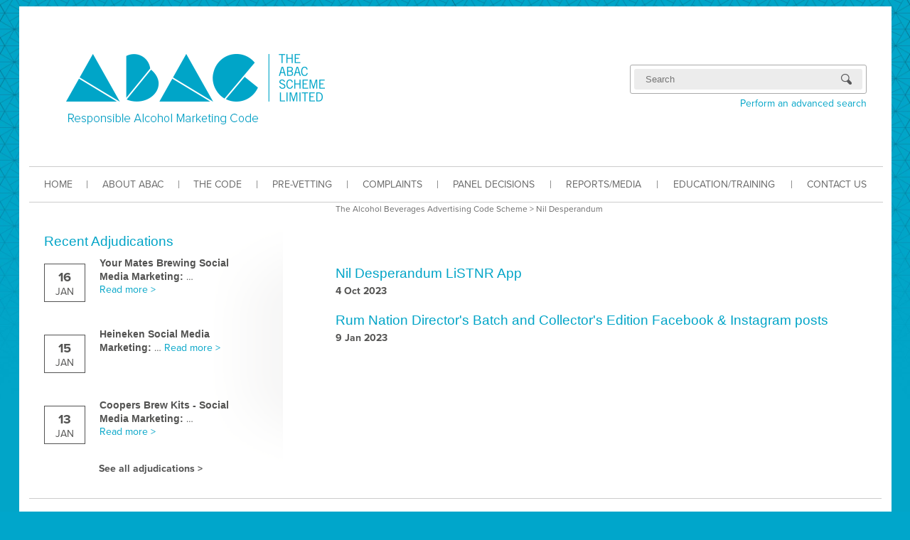

--- FILE ---
content_type: text/html; charset=UTF-8
request_url: http://www.abac.org.au/tag/nil-desperandum/
body_size: 27315
content:
<!DOCTYPE html>

<!--[if lte IE 7]><html class="old-ie"><![endif]-->
<!--[if (gt IE 7)|!(IE)]><!--><html><!--<![endif]-->
<head>
    <meta charset=utf-8>
    <title>The Alcohol Beverages Advertising Code Scheme</title>

    <script type="text/javascript" src="//use.typekit.net/vue3hwj.js"></script>
    <script type="text/javascript">try{Typekit.load();}catch(e){}</script>

    <link rel="stylesheet" href="http://www.abac.org.au/wp-content/themes/abac/css/style.css">
    <link rel="stylesheet" href="http://www.abac.org.au/wp-content/themes/abac/js/file-input/jquery.fileInput.css">
    <!--[if lt IE 9]><script src="http://www.abac.org.au/wp-content/themes/abac/js/html5shiv.js"></script><![endif]-->

    
    <meta name='robots' content='max-image-preview:large' />
<link rel="alternate" type="application/rss+xml" title="The Alcohol Beverages Advertising Code Scheme &raquo; Nil Desperandum Tag Feed" href="http://www.abac.org.au/tag/nil-desperandum/feed/" />
<script type="text/javascript">
window._wpemojiSettings = {"baseUrl":"https:\/\/s.w.org\/images\/core\/emoji\/14.0.0\/72x72\/","ext":".png","svgUrl":"https:\/\/s.w.org\/images\/core\/emoji\/14.0.0\/svg\/","svgExt":".svg","source":{"concatemoji":"http:\/\/www.abac.org.au\/wp-includes\/js\/wp-emoji-release.min.js?ver=6.2.8"}};
/*! This file is auto-generated */
!function(e,a,t){var n,r,o,i=a.createElement("canvas"),p=i.getContext&&i.getContext("2d");function s(e,t){p.clearRect(0,0,i.width,i.height),p.fillText(e,0,0);e=i.toDataURL();return p.clearRect(0,0,i.width,i.height),p.fillText(t,0,0),e===i.toDataURL()}function c(e){var t=a.createElement("script");t.src=e,t.defer=t.type="text/javascript",a.getElementsByTagName("head")[0].appendChild(t)}for(o=Array("flag","emoji"),t.supports={everything:!0,everythingExceptFlag:!0},r=0;r<o.length;r++)t.supports[o[r]]=function(e){if(p&&p.fillText)switch(p.textBaseline="top",p.font="600 32px Arial",e){case"flag":return s("\ud83c\udff3\ufe0f\u200d\u26a7\ufe0f","\ud83c\udff3\ufe0f\u200b\u26a7\ufe0f")?!1:!s("\ud83c\uddfa\ud83c\uddf3","\ud83c\uddfa\u200b\ud83c\uddf3")&&!s("\ud83c\udff4\udb40\udc67\udb40\udc62\udb40\udc65\udb40\udc6e\udb40\udc67\udb40\udc7f","\ud83c\udff4\u200b\udb40\udc67\u200b\udb40\udc62\u200b\udb40\udc65\u200b\udb40\udc6e\u200b\udb40\udc67\u200b\udb40\udc7f");case"emoji":return!s("\ud83e\udef1\ud83c\udffb\u200d\ud83e\udef2\ud83c\udfff","\ud83e\udef1\ud83c\udffb\u200b\ud83e\udef2\ud83c\udfff")}return!1}(o[r]),t.supports.everything=t.supports.everything&&t.supports[o[r]],"flag"!==o[r]&&(t.supports.everythingExceptFlag=t.supports.everythingExceptFlag&&t.supports[o[r]]);t.supports.everythingExceptFlag=t.supports.everythingExceptFlag&&!t.supports.flag,t.DOMReady=!1,t.readyCallback=function(){t.DOMReady=!0},t.supports.everything||(n=function(){t.readyCallback()},a.addEventListener?(a.addEventListener("DOMContentLoaded",n,!1),e.addEventListener("load",n,!1)):(e.attachEvent("onload",n),a.attachEvent("onreadystatechange",function(){"complete"===a.readyState&&t.readyCallback()})),(e=t.source||{}).concatemoji?c(e.concatemoji):e.wpemoji&&e.twemoji&&(c(e.twemoji),c(e.wpemoji)))}(window,document,window._wpemojiSettings);
</script>
<style type="text/css">
img.wp-smiley,
img.emoji {
	display: inline !important;
	border: none !important;
	box-shadow: none !important;
	height: 1em !important;
	width: 1em !important;
	margin: 0 0.07em !important;
	vertical-align: -0.1em !important;
	background: none !important;
	padding: 0 !important;
}
</style>
	<link rel='stylesheet' id='flick-css' href='http://www.abac.org.au/wp-content/plugins/mailchimp/css/flick/flick.css?ver=6.2.8' type='text/css' media='all' />
<link rel='stylesheet' id='mailchimpSF_main_css-css' href='http://www.abac.org.au/?mcsf_action=main_css&#038;ver=6.2.8' type='text/css' media='all' />
<!--[if IE]>
<link rel='stylesheet' id='mailchimpSF_ie_css-css' href='http://www.abac.org.au/wp-content/plugins/mailchimp/css/ie.css?ver=6.2.8' type='text/css' media='all' />
<![endif]-->
<link rel='stylesheet' id='wp-block-library-css' href='http://www.abac.org.au/wp-includes/css/dist/block-library/style.min.css?ver=6.2.8' type='text/css' media='all' />
<link rel='stylesheet' id='classic-theme-styles-css' href='http://www.abac.org.au/wp-includes/css/classic-themes.min.css?ver=6.2.8' type='text/css' media='all' />
<style id='global-styles-inline-css' type='text/css'>
body{--wp--preset--color--black: #000000;--wp--preset--color--cyan-bluish-gray: #abb8c3;--wp--preset--color--white: #ffffff;--wp--preset--color--pale-pink: #f78da7;--wp--preset--color--vivid-red: #cf2e2e;--wp--preset--color--luminous-vivid-orange: #ff6900;--wp--preset--color--luminous-vivid-amber: #fcb900;--wp--preset--color--light-green-cyan: #7bdcb5;--wp--preset--color--vivid-green-cyan: #00d084;--wp--preset--color--pale-cyan-blue: #8ed1fc;--wp--preset--color--vivid-cyan-blue: #0693e3;--wp--preset--color--vivid-purple: #9b51e0;--wp--preset--gradient--vivid-cyan-blue-to-vivid-purple: linear-gradient(135deg,rgba(6,147,227,1) 0%,rgb(155,81,224) 100%);--wp--preset--gradient--light-green-cyan-to-vivid-green-cyan: linear-gradient(135deg,rgb(122,220,180) 0%,rgb(0,208,130) 100%);--wp--preset--gradient--luminous-vivid-amber-to-luminous-vivid-orange: linear-gradient(135deg,rgba(252,185,0,1) 0%,rgba(255,105,0,1) 100%);--wp--preset--gradient--luminous-vivid-orange-to-vivid-red: linear-gradient(135deg,rgba(255,105,0,1) 0%,rgb(207,46,46) 100%);--wp--preset--gradient--very-light-gray-to-cyan-bluish-gray: linear-gradient(135deg,rgb(238,238,238) 0%,rgb(169,184,195) 100%);--wp--preset--gradient--cool-to-warm-spectrum: linear-gradient(135deg,rgb(74,234,220) 0%,rgb(151,120,209) 20%,rgb(207,42,186) 40%,rgb(238,44,130) 60%,rgb(251,105,98) 80%,rgb(254,248,76) 100%);--wp--preset--gradient--blush-light-purple: linear-gradient(135deg,rgb(255,206,236) 0%,rgb(152,150,240) 100%);--wp--preset--gradient--blush-bordeaux: linear-gradient(135deg,rgb(254,205,165) 0%,rgb(254,45,45) 50%,rgb(107,0,62) 100%);--wp--preset--gradient--luminous-dusk: linear-gradient(135deg,rgb(255,203,112) 0%,rgb(199,81,192) 50%,rgb(65,88,208) 100%);--wp--preset--gradient--pale-ocean: linear-gradient(135deg,rgb(255,245,203) 0%,rgb(182,227,212) 50%,rgb(51,167,181) 100%);--wp--preset--gradient--electric-grass: linear-gradient(135deg,rgb(202,248,128) 0%,rgb(113,206,126) 100%);--wp--preset--gradient--midnight: linear-gradient(135deg,rgb(2,3,129) 0%,rgb(40,116,252) 100%);--wp--preset--duotone--dark-grayscale: url('#wp-duotone-dark-grayscale');--wp--preset--duotone--grayscale: url('#wp-duotone-grayscale');--wp--preset--duotone--purple-yellow: url('#wp-duotone-purple-yellow');--wp--preset--duotone--blue-red: url('#wp-duotone-blue-red');--wp--preset--duotone--midnight: url('#wp-duotone-midnight');--wp--preset--duotone--magenta-yellow: url('#wp-duotone-magenta-yellow');--wp--preset--duotone--purple-green: url('#wp-duotone-purple-green');--wp--preset--duotone--blue-orange: url('#wp-duotone-blue-orange');--wp--preset--font-size--small: 13px;--wp--preset--font-size--medium: 20px;--wp--preset--font-size--large: 36px;--wp--preset--font-size--x-large: 42px;--wp--preset--spacing--20: 0.44rem;--wp--preset--spacing--30: 0.67rem;--wp--preset--spacing--40: 1rem;--wp--preset--spacing--50: 1.5rem;--wp--preset--spacing--60: 2.25rem;--wp--preset--spacing--70: 3.38rem;--wp--preset--spacing--80: 5.06rem;--wp--preset--shadow--natural: 6px 6px 9px rgba(0, 0, 0, 0.2);--wp--preset--shadow--deep: 12px 12px 50px rgba(0, 0, 0, 0.4);--wp--preset--shadow--sharp: 6px 6px 0px rgba(0, 0, 0, 0.2);--wp--preset--shadow--outlined: 6px 6px 0px -3px rgba(255, 255, 255, 1), 6px 6px rgba(0, 0, 0, 1);--wp--preset--shadow--crisp: 6px 6px 0px rgba(0, 0, 0, 1);}:where(.is-layout-flex){gap: 0.5em;}body .is-layout-flow > .alignleft{float: left;margin-inline-start: 0;margin-inline-end: 2em;}body .is-layout-flow > .alignright{float: right;margin-inline-start: 2em;margin-inline-end: 0;}body .is-layout-flow > .aligncenter{margin-left: auto !important;margin-right: auto !important;}body .is-layout-constrained > .alignleft{float: left;margin-inline-start: 0;margin-inline-end: 2em;}body .is-layout-constrained > .alignright{float: right;margin-inline-start: 2em;margin-inline-end: 0;}body .is-layout-constrained > .aligncenter{margin-left: auto !important;margin-right: auto !important;}body .is-layout-constrained > :where(:not(.alignleft):not(.alignright):not(.alignfull)){max-width: var(--wp--style--global--content-size);margin-left: auto !important;margin-right: auto !important;}body .is-layout-constrained > .alignwide{max-width: var(--wp--style--global--wide-size);}body .is-layout-flex{display: flex;}body .is-layout-flex{flex-wrap: wrap;align-items: center;}body .is-layout-flex > *{margin: 0;}:where(.wp-block-columns.is-layout-flex){gap: 2em;}.has-black-color{color: var(--wp--preset--color--black) !important;}.has-cyan-bluish-gray-color{color: var(--wp--preset--color--cyan-bluish-gray) !important;}.has-white-color{color: var(--wp--preset--color--white) !important;}.has-pale-pink-color{color: var(--wp--preset--color--pale-pink) !important;}.has-vivid-red-color{color: var(--wp--preset--color--vivid-red) !important;}.has-luminous-vivid-orange-color{color: var(--wp--preset--color--luminous-vivid-orange) !important;}.has-luminous-vivid-amber-color{color: var(--wp--preset--color--luminous-vivid-amber) !important;}.has-light-green-cyan-color{color: var(--wp--preset--color--light-green-cyan) !important;}.has-vivid-green-cyan-color{color: var(--wp--preset--color--vivid-green-cyan) !important;}.has-pale-cyan-blue-color{color: var(--wp--preset--color--pale-cyan-blue) !important;}.has-vivid-cyan-blue-color{color: var(--wp--preset--color--vivid-cyan-blue) !important;}.has-vivid-purple-color{color: var(--wp--preset--color--vivid-purple) !important;}.has-black-background-color{background-color: var(--wp--preset--color--black) !important;}.has-cyan-bluish-gray-background-color{background-color: var(--wp--preset--color--cyan-bluish-gray) !important;}.has-white-background-color{background-color: var(--wp--preset--color--white) !important;}.has-pale-pink-background-color{background-color: var(--wp--preset--color--pale-pink) !important;}.has-vivid-red-background-color{background-color: var(--wp--preset--color--vivid-red) !important;}.has-luminous-vivid-orange-background-color{background-color: var(--wp--preset--color--luminous-vivid-orange) !important;}.has-luminous-vivid-amber-background-color{background-color: var(--wp--preset--color--luminous-vivid-amber) !important;}.has-light-green-cyan-background-color{background-color: var(--wp--preset--color--light-green-cyan) !important;}.has-vivid-green-cyan-background-color{background-color: var(--wp--preset--color--vivid-green-cyan) !important;}.has-pale-cyan-blue-background-color{background-color: var(--wp--preset--color--pale-cyan-blue) !important;}.has-vivid-cyan-blue-background-color{background-color: var(--wp--preset--color--vivid-cyan-blue) !important;}.has-vivid-purple-background-color{background-color: var(--wp--preset--color--vivid-purple) !important;}.has-black-border-color{border-color: var(--wp--preset--color--black) !important;}.has-cyan-bluish-gray-border-color{border-color: var(--wp--preset--color--cyan-bluish-gray) !important;}.has-white-border-color{border-color: var(--wp--preset--color--white) !important;}.has-pale-pink-border-color{border-color: var(--wp--preset--color--pale-pink) !important;}.has-vivid-red-border-color{border-color: var(--wp--preset--color--vivid-red) !important;}.has-luminous-vivid-orange-border-color{border-color: var(--wp--preset--color--luminous-vivid-orange) !important;}.has-luminous-vivid-amber-border-color{border-color: var(--wp--preset--color--luminous-vivid-amber) !important;}.has-light-green-cyan-border-color{border-color: var(--wp--preset--color--light-green-cyan) !important;}.has-vivid-green-cyan-border-color{border-color: var(--wp--preset--color--vivid-green-cyan) !important;}.has-pale-cyan-blue-border-color{border-color: var(--wp--preset--color--pale-cyan-blue) !important;}.has-vivid-cyan-blue-border-color{border-color: var(--wp--preset--color--vivid-cyan-blue) !important;}.has-vivid-purple-border-color{border-color: var(--wp--preset--color--vivid-purple) !important;}.has-vivid-cyan-blue-to-vivid-purple-gradient-background{background: var(--wp--preset--gradient--vivid-cyan-blue-to-vivid-purple) !important;}.has-light-green-cyan-to-vivid-green-cyan-gradient-background{background: var(--wp--preset--gradient--light-green-cyan-to-vivid-green-cyan) !important;}.has-luminous-vivid-amber-to-luminous-vivid-orange-gradient-background{background: var(--wp--preset--gradient--luminous-vivid-amber-to-luminous-vivid-orange) !important;}.has-luminous-vivid-orange-to-vivid-red-gradient-background{background: var(--wp--preset--gradient--luminous-vivid-orange-to-vivid-red) !important;}.has-very-light-gray-to-cyan-bluish-gray-gradient-background{background: var(--wp--preset--gradient--very-light-gray-to-cyan-bluish-gray) !important;}.has-cool-to-warm-spectrum-gradient-background{background: var(--wp--preset--gradient--cool-to-warm-spectrum) !important;}.has-blush-light-purple-gradient-background{background: var(--wp--preset--gradient--blush-light-purple) !important;}.has-blush-bordeaux-gradient-background{background: var(--wp--preset--gradient--blush-bordeaux) !important;}.has-luminous-dusk-gradient-background{background: var(--wp--preset--gradient--luminous-dusk) !important;}.has-pale-ocean-gradient-background{background: var(--wp--preset--gradient--pale-ocean) !important;}.has-electric-grass-gradient-background{background: var(--wp--preset--gradient--electric-grass) !important;}.has-midnight-gradient-background{background: var(--wp--preset--gradient--midnight) !important;}.has-small-font-size{font-size: var(--wp--preset--font-size--small) !important;}.has-medium-font-size{font-size: var(--wp--preset--font-size--medium) !important;}.has-large-font-size{font-size: var(--wp--preset--font-size--large) !important;}.has-x-large-font-size{font-size: var(--wp--preset--font-size--x-large) !important;}
.wp-block-navigation a:where(:not(.wp-element-button)){color: inherit;}
:where(.wp-block-columns.is-layout-flex){gap: 2em;}
.wp-block-pullquote{font-size: 1.5em;line-height: 1.6;}
</style>
<link rel='stylesheet' id='rs-settings-css' href='http://www.abac.org.au/wp-content/plugins/revslider/rs-plugin/css/settings.css?ver=6.2.8' type='text/css' media='all' />
<link rel='stylesheet' id='rs-captions-css' href='http://www.abac.org.au/wp-content/plugins/revslider/rs-plugin/css/captions.css?ver=6.2.8' type='text/css' media='all' />
<link rel='stylesheet' id='mc4wp-form-themes-css' href='http://www.abac.org.au/wp-content/plugins/mailchimp-for-wp/assets/css/form-themes.css?ver=4.8.11' type='text/css' media='all' />
<link rel='stylesheet' id='colorbox-css' href='http://www.abac.org.au/wp-content/plugins/simple-colorbox/themes/theme1/colorbox.css?ver=6.2.8' type='text/css' media='screen' />
<!--n2css--><script type='text/javascript' src='http://www.abac.org.au/wp-includes/js/jquery/jquery.min.js?ver=3.6.4' id='jquery-core-js'></script>
<script type='text/javascript' src='http://www.abac.org.au/wp-includes/js/jquery/jquery-migrate.min.js?ver=3.4.0' id='jquery-migrate-js'></script>
<script type='text/javascript' src='http://www.abac.org.au/wp-content/plugins/mailchimp/js/scrollTo.js?ver=1.5.8' id='jquery_scrollto-js'></script>
<script type='text/javascript' src='http://www.abac.org.au/wp-includes/js/jquery/jquery.form.min.js?ver=4.3.0' id='jquery-form-js'></script>
<script type='text/javascript' id='mailchimpSF_main_js-js-extra'>
/* <![CDATA[ */
var mailchimpSF = {"ajax_url":"http:\/\/www.abac.org.au\/"};
/* ]]> */
</script>
<script type='text/javascript' src='http://www.abac.org.au/wp-content/plugins/mailchimp/js/mailchimp.js?ver=1.5.8' id='mailchimpSF_main_js-js'></script>
<script type='text/javascript' src='http://www.abac.org.au/wp-includes/js/jquery/ui/core.min.js?ver=1.13.2' id='jquery-ui-core-js'></script>
<script type='text/javascript' src='http://www.abac.org.au/wp-content/plugins/mailchimp/js/datepicker.js?ver=6.2.8' id='datepicker-js'></script>
<script type='text/javascript' src='http://www.abac.org.au/wp-content/plugins/revslider/rs-plugin/js/jquery.themepunch.plugins.min.js?ver=6.2.8' id='themepunch.plugins-js'></script>
<script type='text/javascript' src='http://www.abac.org.au/wp-content/plugins/revslider/rs-plugin/js/jquery.themepunch.revolution.min.js?ver=6.2.8' id='revslider-jquery.themepunch.revolution.min-js'></script>
<link rel="https://api.w.org/" href="http://www.abac.org.au/wp-json/" /><link rel="alternate" type="application/json" href="http://www.abac.org.au/wp-json/wp/v2/tags/2274" /><link rel="EditURI" type="application/rsd+xml" title="RSD" href="http://www.abac.org.au/xmlrpc.php?rsd" />
<link rel="wlwmanifest" type="application/wlwmanifest+xml" href="http://www.abac.org.au/wp-includes/wlwmanifest.xml" />
<link type="text/css" rel="stylesheet" href="http://www.abac.org.au/wp-content/plugins/easy-chart-builder/easy-chart-builder.css" />
		<!-- GA Google Analytics @ https://m0n.co/ga -->
		<script async src="https://www.googletagmanager.com/gtag/js?id=G-7Y2KG1MNL6"></script>
		<script>
			window.dataLayer = window.dataLayer || [];
			function gtag(){dataLayer.push(arguments);}
			gtag('js', new Date());
			gtag('config', 'G-7Y2KG1MNL6');
		</script>

	<script type="text/javascript">
        jQuery(function($) {
            $('.date-pick').each(function() {
                var format = $(this).data('format') || 'mm/dd/yyyy';
                format = format.replace(/yyyy/i, 'yy');
                $(this).datepicker({
                    autoFocusNextInput: true,
                    constrainInput: false,
                    changeMonth: true,
                    changeYear: true,
                    beforeShow: function(input, inst) { $('#ui-datepicker-div').addClass('show'); },
                    dateFormat: format.toLowerCase(),
                });
            });
            d = new Date();
            $('.birthdate-pick').each(function() {
                var format = $(this).data('format') || 'mm/dd';
                format = format.replace(/yyyy/i, 'yy');
                $(this).datepicker({
                    autoFocusNextInput: true,
                    constrainInput: false,
                    changeMonth: true,
                    changeYear: false,
                    minDate: new Date(d.getFullYear(), 1-1, 1),
                    maxDate: new Date(d.getFullYear(), 12-1, 31),
                    beforeShow: function(input, inst) { $('#ui-datepicker-div').removeClass('show'); },
                    dateFormat: format.toLowerCase(),
                });

            });

        });
    </script>

<!-- Simple Colorbox Plugin v1.6.1 by Ryan Hellyer ... https://geek.hellyer.kiwi/products/simple-colorbox/ -->

</head>
<body>
    <!--[if lt IE 8]><p class="chromeframe">You are using an outdated browser. <a href="http://browsehappy.com/">Upgrade your browser today</a> or <a href="http://www.google.com/chromeframe/?redirect=true">install Google Chrome Frame</a> to better experience this site.</p><![endif]-->
    <div id="wrap">
        <div id="wrap2">

            <header id="masthead">
    <a href="/"><img id="logo" src="http://www.abac.org.au/wp-content/themes/abac/images/logo.png" alt="The ABAC Scheme Limited"></a>
    <!-- sidebar: header right -->
    <aside id="header-right">
        <div id="social">        </div>
        <div id="search">
            <form class="mini-search" action="/" method="get">
                <input class="form-text" type="text" name="s" placeholder="Search">
                <input class="form-image" type="submit" value="Search">
            </form>
            <a style="display:block" href="/advanced-search/">Perform an advanced search</a>
        </div>
    </aside>
    <nav id="navbar">
        <div class="menu-primary-navigation-container"><ul id="menu-primary-navigation" class="menu"><li id="menu-item-4277" class="menu-item menu-item-type-post_type menu-item-object-page menu-item-home menu-item-4277"><a href="http://www.abac.org.au/">HOME</a></li>
<li id="menu-item-4278" class="menu-item menu-item-type-post_type menu-item-object-page menu-item-4278"><a href="http://www.abac.org.au/about/">ABOUT ABAC</a></li>
<li id="menu-item-4276" class="menu-item menu-item-type-post_type menu-item-object-page menu-item-4276"><a href="http://www.abac.org.au/about/thecode/">THE CODE</a></li>
<li id="menu-item-7016" class="menu-item menu-item-type-post_type menu-item-object-page menu-item-7016"><a href="http://www.abac.org.au/abac-pre-vetting-service/">PRE-VETTING</a></li>
<li id="menu-item-6501" class="menu-item menu-item-type-post_type menu-item-object-page menu-item-6501"><a href="http://www.abac.org.au/about/lodging-complaints/">COMPLAINTS</a></li>
<li id="menu-item-6423" class="menu-item menu-item-type-post_type menu-item-object-page menu-item-6423"><a href="http://www.abac.org.au/adjudication/">PANEL DECISIONS</a></li>
<li id="menu-item-5818" class="menu-item menu-item-type-post_type menu-item-object-page menu-item-5818"><a href="http://www.abac.org.au/abac-media-reports/">REPORTS/MEDIA</a></li>
<li id="menu-item-6505" class="menu-item menu-item-type-post_type menu-item-object-page menu-item-6505"><a href="http://www.abac.org.au/education-training/">EDUCATION/TRAINING</a></li>
<li id="menu-item-4303" class="menu-item menu-item-type-post_type menu-item-object-page menu-item-4303"><a href="http://www.abac.org.au/contact-us/">CONTACT US</a></li>
</ul></div>
    </nav>
</header>
                <section id="main" class="has-sidebar">
        <div class="breadcrumbs">
            <a title="Go to The Alcohol Beverages Advertising Code Scheme." href="http://www.abac.org.au" class="home">The Alcohol Beverages Advertising Code Scheme</a> &gt; <span class="archive taxonomy post_tag current-item">Nil Desperandum</span>
        </div>

        <aside id="sidebar">
    
    <section class="widget recent-adjudications-widget">
        
        <h2>Recent Adjudications</h2>
        <ul>
                            <li>
                    <div class="date">
                        <span class="day">16</span>
                        <span class="month">Jan</span>
                        <span class="year">2026</span>
                    </div>
                    <div class="excerpt">
                        <h2>Your Mates Brewing Social Media Marketing</h2>
                        &hellip; <a class="read-more" href="http://www.abac.org.au/adjudication/192-25/">Read more &gt;</a>
                    </div>
                </li>
                            <li>
                    <div class="date">
                        <span class="day">15</span>
                        <span class="month">Jan</span>
                        <span class="year">2026</span>
                    </div>
                    <div class="excerpt">
                        <h2>Heineken Social Media Marketing</h2>
                        &hellip; <a class="read-more" href="http://www.abac.org.au/adjudication/190-25/">Read more &gt;</a>
                    </div>
                </li>
                            <li>
                    <div class="date">
                        <span class="day">13</span>
                        <span class="month">Jan</span>
                        <span class="year">2026</span>
                    </div>
                    <div class="excerpt">
                        <h2>Coopers Brew Kits - Social Media Marketing</h2>
                        &hellip; <a class="read-more" href="http://www.abac.org.au/adjudication/187-25/">Read more &gt;</a>
                    </div>
                </li>
                    </ul>

        <a class="see-all" href="/adjudication">See all adjudications &gt;</a>
    </section>
</aside>
        <article id="content" class="archive">
                            <div>
                    <h2><a href="http://www.abac.org.au/adjudication/139-23/">Nil Desperandum LiSTNR App</a></h2>
                    <p class="date">4 Oct 2023</p>
                    
                </div>

                            <div>
                    <h2><a href="http://www.abac.org.au/adjudication/123-22/">Rum Nation Director's Batch and Collector's Edition Facebook & Instagram posts</a></h2>
                    <p class="date">9 Jan 2023</p>
                    
                </div>

            
            
        </article>

    </section>
    <div class="wrapper">
        <div class="line"></div>
    </div>

            <footer id="main-footer">
    <div id="footer-col-1">
        <div class="menu-copyright-footer-container"><ul id="menu-copyright-footer" class="sitemap"><li id="menu-item-6487" class="menu-item menu-item-type-post_type menu-item-object-page menu-item-6487"><a href="http://www.abac.org.au/privacy/">Privacy Policy</a></li>
<li id="menu-item-6488" class="menu-item menu-item-type-post_type menu-item-object-page menu-item-6488"><a href="http://www.abac.org.au/disclaimer/">Disclaimer</a></li>
</ul></div>
    </div>
</footer>
<!-- sidebar: sub-footer -->
<footer id="sub-footer">
    
</footer>

        </div>
    </div>

    <script type="text/javascript" src="http://www.abac.org.au/wp-content/themes/abac/js/file-input/jquery.fileInput.js"></script>
    <script type="text/javascript" src="http://www.abac.org.au/wp-content/themes/abac/js/script.js"></script>
    
    <script type='text/javascript' id='colorbox-js-extra'>
/* <![CDATA[ */
var colorboxSettings = {"rel":"group","maxWidth":"95%","maxHeight":"95%","opacity":"0.6","current":"image {current} of {total}","previous":"previous","next":"next","close":"close","xhrError":"This content failed to load.","imgError":"This image failed to load.","slideshowStart":"start slideshow","slideshowStop":"stop slideshow"};
 
		jQuery(function($){ 
			// Examples of how to assign the ColorBox event to elements 
			$("a[href$=\'jpg\'],a[href$=\'jpeg\'],a[href$=\'png\'],a[href$=\'bmp\'],a[href$=\'gif\'],a[href$=\'JPG\'],a[href$=\'JPEG\'],a[href$=\'PNG\'],a[href$=\'BMP\'],a[href$=\'GIF\']").colorbox(colorboxSettings); 
		});;
/* ]]> */
</script>
<script type='text/javascript' src='http://www.abac.org.au/wp-content/plugins/simple-colorbox/scripts/jquery.colorbox-min.js?ver=1' id='colorbox-js'></script>
<script type='text/javascript' src='http://www.abac.org.au/wp-includes/js/jquery/ui/datepicker.min.js?ver=1.13.2' id='jquery-ui-datepicker-js'></script>
<script type='text/javascript' id='jquery-ui-datepicker-js-after'>
jQuery(function(jQuery){jQuery.datepicker.setDefaults({"closeText":"Close","currentText":"Today","monthNames":["January","February","March","April","May","June","July","August","September","October","November","December"],"monthNamesShort":["Jan","Feb","Mar","Apr","May","Jun","Jul","Aug","Sep","Oct","Nov","Dec"],"nextText":"Next","prevText":"Previous","dayNames":["Sunday","Monday","Tuesday","Wednesday","Thursday","Friday","Saturday"],"dayNamesShort":["Sun","Mon","Tue","Wed","Thu","Fri","Sat"],"dayNamesMin":["S","M","T","W","T","F","S"],"dateFormat":"MM d, yy","firstDay":1,"isRTL":false});});
</script>

</body>
</html>

--- FILE ---
content_type: text/css
request_url: http://www.abac.org.au/wp-content/themes/abac/js/file-input/jquery.fileInput.css
body_size: 204
content:
.jquery-file-input-wrapper {
    position: relative;
}

.jquery-file-input-wrapper input[type=file] {
    position: absolute;
    z-index: 2;

    *zoom: 1;
    filter: alpha(opacity=0);
    opacity: 0;
}